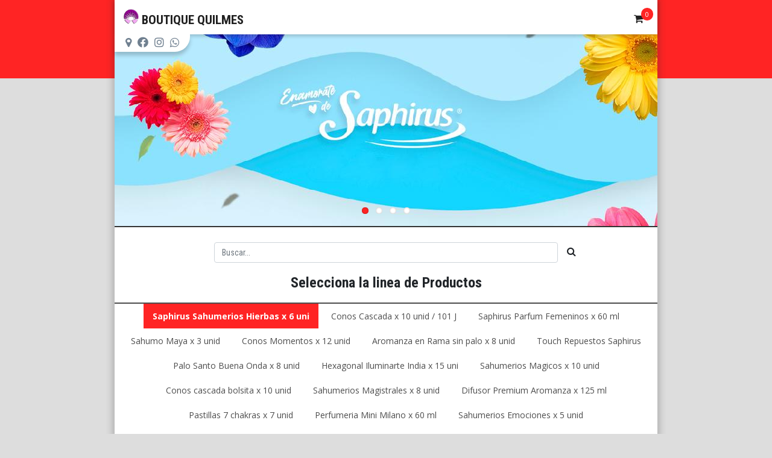

--- FILE ---
content_type: text/javascript
request_url: https://www.pedidosporwhatsapp.com.ar/js/scripts.js?v=18
body_size: 11023
content:

$(document).ready(function(){
	//recargar_carrito();
});


function recargar_carrito(){
	setTimeout(function(){ 
		$('#shopping-cart-sidebar').load("includes/carrito.php");
	}, 100);
}

/*
function agregar_al_carrito(id){
	
	var cantidad = $('#cantidad_'+id).val();
	
	$('#mensajes').load("agregar.php?id="+id+"&cantidad="+cantidad, function(){
		
		$('#btn_agregar_al_carrito'+id).html('<button type="button" style="float:right;" class="btn btn-orange">AGREGADO</button>');
		
		$('#shc-side-open').load("php/scripts.php?consultar_carrito=TRUE", function(){
			//$('#cantidad_articulos').html('88');
		});
	});	
}
*/

function agregar_al_carrito(id){
	
	var opcion = $( "#opcion_"+id+" option:selected" ).text();
	
	$.ajax({
	  method: "GET",
	  url: "agregar.php",
	  data: { id: id, operacion:'suma', opcion: opcion }
	})
	.done(function( msg ) {
		//alert( "Data Saved: " + msg );
		if(msg == 'STOCK-LIMITE-ALCANZADO'){
			//alert('Ya has alcanzado el stock maximo');
			Swal.fire({
				position: "center-center",
				icon: "info",
				title: "Stock máximo alcanzado",
				showConfirmButton: false,
				timer: 2500,
				timerProgressBar: true
			  });
		}else{
			$('#cant'+id).html(msg);
		
			$('#btn_agregar_al_carrito'+id).addClass('enCarrito');
			
			$('#shc-side-open').load("php/scripts.php?consultar_carrito=TRUE", function(){
				//$('#cantidad_articulos').html('88');
			});
		}
	});
	/*
	var cantidad = $('#cantidad_'+id).val();
	
	$('#mensajes').load("agregar.php?id="+id+"&cantidad="+cantidad, function(){
		
		$('#btn_agregar_al_carrito'+id).html('<button type="button" style="float:right;" class="btn btn-orange">AGREGADO</button>');
		
		$('#shc-side-open').load("php/scripts.php?consultar_carrito=TRUE", function(){
			//$('#cantidad_articulos').html('88');
		});
	});	
	*/
}

function agregar_al_carrito_con_opciones(id, opcion, costo, crudoIds){
	
	//var  costo = $('#costo_'+id).val().replaceAll('.', '');//quito el . de mil
	//var opcion = $( "#opcion_"+id+" option:selected" ).text();
	//alert(id +' '+ opcion +' '+ costo);
	
	$.ajax({
	  method: "GET",
	  url: "agregar.php",
	  data: { id: id, operacion:'suma', opcion: opcion , costo: costo, crudoIds:crudoIds }
	})
	.done(function( msg ) {
		if(msg == 'STOCK-LIMITE-ALCANZADO'){
			//alert('Ya has alcanzado el stock maximo');
			Swal.fire({
				position: "center-center",
				icon: "info",
				title: "Stock máximo alcanzado",
				showConfirmButton: false,
				timer: 2500,
				timerProgressBar: true
			  });
		}else{
			$('#cant'+id).html(msg);
			$('#btn_agregar_al_carrito'+id).addClass('enCarrito');
			
			$('#shc-side-open').load("php/scripts.php?consultar_carrito=TRUE", function(){
				//$('#cantidad_articulos').html('88');
			});
		}
	});
}

function quitar_al_carrito(id){
	
	
	$.ajax({
	  method: "GET",
	  url: "agregar.php",
	  data: { id: id, operacion:'resta' }
	})
	.done(function( msg ) {
		//alert( "Data Saved: " + msg );
		$('#cant'+id).html(msg);
		$('#btn_agregar_al_carrito'+id).addClass('enCarrito');
		
		$('#shc-side-open').load("php/scripts.php?consultar_carrito=TRUE", function(){
			//$('#cantidad_articulos').html('88');
		});
		if($.trim(msg) == '0'){
			$('#btn_agregar_al_carrito'+id).removeClass('enCarrito');	
		}
	});
	/*
	var cantidad = $('#cantidad_'+id).val();
	
	$('#mensajes').load("agregar.php?id="+id+"&cantidad="+cantidad, function(){
		
		$('#btn_agregar_al_carrito'+id).html('<button type="button" style="float:right;" class="btn btn-orange">AGREGADO</button>');
		
		$('#shc-side-open').load("php/scripts.php?consultar_carrito=TRUE", function(){
			//$('#cantidad_articulos').html('88');
		});
	});	
	*/
}

function modificar_carrito(identificador,id){
	
	var cantidad = $('#producto_'+id).val();
	//alert(cantidad+' '+id+' '+identificador);
	$('#mensajes').load("update.php?id="+id+"&cantidad="+cantidad+"&identificador="+identificador, function(){
		
		//$('#btn_agregar_al_carrito'+id).html('<button type="button" style="float:right;" class="btn btn-orange">AGREGADO</button>');
		
		$('#shc-side-open').load("php/scripts.php?consultar_carrito=TRUE", function(){
			//$('#cantidad_articulos').html('88');
			recargar_carrito();
		});
	});	
}

function buscador(){
	
	var buscar = $('#buscar').val();
	var categoria = $('#cat_a_buscar').val();
	
	$('#resultadosBuscador').load("php/scripts.php?activarBuscador=TRUE",{ buscar: buscar, categoria:categoria }, function(){
		$('#resultadosBuscador').slideDown('slow');
	});
}

function newsletter_nuevo_usuario(){
	var email = $('#newsletter_email').val();
	//alert(email);
	$('#mensajes').load("php/scripts.php?NEWSLETTER_NUEVO_USUARIO=TRUE",{ email: email }, function(){
		$('.newsletter_button').addClass('suscripto').html('SUSCRIPTO');
		$('#newsletter_email').val('').css('boxShadow',' 0 0 3px rgb(12, 188, 71)');
	});
}


function cat_a_buscar(cat){
	
	$('#cat_a_buscar').val(cat);
	
}


function ocultarResultados(){
	setTimeout(function(){ 
		$('#resultadosBuscador').slideUp('slow'); 
	}, 2000);
	
}


function verInfo(a){
	$('#detalles_producto').load("php/scripts.php?VER_DETALLES=TRUE",{ producto: a }, function(){
		//$('.newsletter_button').addClass('suscripto').html('SUSCRIPTO');
		//$('#newsletter_email').val('').css('boxShadow',' 0 0 3px rgb(12, 188, 71)');
	});
}


function verFotoDetalle(a){
	$('.fotoProducto').slideUp('fast');
	$('#fotop'+a).slideDown('fast');
	
}



$(document).ready(function(){
	
//function BUSCADOR

	var typingTimer;                //timer identifier
	
	//on keyup, start the countdown
	$('#buscador').on('keyup', function () {
		var a = $('#buscador').val();
		console.log(a.length);
	  clearTimeout(typingTimer);
	  if( a.length >= 3){
	  
	  	typingTimer = setTimeout(buscarProductos, 1000);
	  
		$('#resultadosBusqueda').html('<img src="images/loader-orange.gif" alt="Cargando Productos" style="width: 100px;margin-left: 34%;">');
		$('#seccionBuscador').addClass('seccionBuscadorFlotante').removeClass('seccionBuscador');
		
	  }else{
		$('#resultadosBusqueda').html('');
		
		$('#seccionProductos').slideDown('slow');  
		
		$('#btnLupa').html('<i class="fa fa-search"></i>');
		setTimeout(function(){
			$('#seccionBuscador').removeClass('seccionBuscadorFlotante').addClass('seccionBuscador');
		}, 3000);
	  }
	});
	
	//on keydown, clear the countdown 
	$('#buscador').on('keydown', function () {
	  clearTimeout(typingTimer);
	});
	
	//user is "finished typing," do something
	function buscarProductos () {
	  
		var a = $('#buscador').val();
			
		$('#resultadosBusqueda').load("includes/buscador.php",{ producto: a }, function(){
		
		});
		
		$('#seccionProductos').slideUp('slow');
		$('#btnLupa').html('<i class="fa fa-times"></i>');
			
	}

	

});

function resetBuscar(){
	$('#resultadosBusqueda').html('');
	$('#buscador').val('');
	$('#btnLupa').html('<i class="fa fa-search"></i>');
	$('#seccionProductos').slideDown('slow');
	$('#seccionBuscador').removeClass('seccionBuscadorFlotante').addClass('seccionBuscador');
}


/*Categorias en SELECT para VIP*/
function selectCategoria(){
	let id_cat = $("#selectCategoria option:selected").val();
	console.log(id_cat);
	$('.tab-pane').removeClass('active');
	$('#'+id_cat).addClass('active');
}


//CUPONES DE DESCUENTO
function validar_cupon(){

	let cupon = document.getElementById('cupon_descuento');
	if(cupon.value != ''){
//alert(cupon.value);
		$.ajax({
			method: "GET",
			url: "includes/descuentos.php",
			data: { cupon: cupon.value }
		})
			.done(function( msg ) {
				if( msg.error == ''){
					$('#validador_cupones').slideUp('slow');
					$('#respuesta_cupon').html( msg.respuesta );
					$('#detalles_del_descuento').html( msg.detalles);
					$('#total_descuento').html( '<h4>Descuento: <span>-$ '+msg.descuento+'</span></h4>');
					$('#remover_cupon,#descuento,#contiene_detalles_del_descuento').fadeIn('slow');
					$('#menorprecioCD').css({"color": "grey", "font-size": "19px", "text-decoration": "line-through"});
					//$('#total_con_descuento').html( ' <small>$</small> '+msg.total_con_descuento);
					//console.log(msg.b);

					//$('.final_inc_desc').slideDown('slow');
					//$('#total_final_vista').html(msg.total_con_descuento);
					//$('#costo_total_productos').val(msg.total_con_descuento);

					//$('#total_dc').val(msg.total_con_descuento);
					//metodo_de_pago();


					$.ajax({
						method: "GET",
						url: "php/scripts.php?checkout=true",
						data: { cupon: cupon.value }
					})
						.done(function( msg ) {
							if( msg.error == ''){
								$('.final_inc_desc').slideDown('slow');
								$('#total_final_vista').html(msg.final);
							}
						});

				}else{
					Swal.fire({ icon: 'error', title: 'Oops...', html: msg.error });
				}
			//alert( "Data Saved: " + msg );
			});
	}else{
		Swal.fire({ icon: 'error', title: 'Oops...', html: 'Ingrese un Codigo de Cupón en el campo de texto' });
	}
	
}

$(document).ready(function(){

	$(document).on('click', '#btn_detalles_del_descuento', function() {
		$('#detalles_del_descuento').slideToggle('slow');
	});

	$(document).on('click', '#remover_cupon', function() {
		remover_cupon();
	});
	
});


//$("#remover_cupon").click(function(){
function remover_cupon(){
		$.ajax({
			method: "GET",
			url: "includes/descuentos.php",
			data: { cupon: '' }
		})
			.done(function( msg ) {

			$('#cupon_descuento').val('');
			$('#validador_cupones').slideDown('slow');
			$('#respuesta_cupon').html('');
			$('#total_descuento').html('');
			$('#remover_cupon,#descuento,#contiene_detalles_del_descuento').fadeOut('slow');
			$('#menorprecioCD').css({"color": "black", "font-size": "22px", "text-decoration": "none"});
			$('#total_con_descuento').html('');

			$.ajax({
				method: "GET",
				url: "php/scripts.php?checkout=true",
				data: { cupon: '' }
			})
				.done(function( msg ) {
					if( msg.error == ''){
						$('.final_inc_desc').slideDown('slow');
						$('#total_final_vista').html(msg.final);
					}
				});
		});

};


function abrirMapa(){
	$("#mapaTiendas").modal('show');
	$("#iframeMapaTiendas").attr("src", $("#urlMapaTiendas").val());
}


function vaciarCarrito(){
	Swal.fire({
		title: "Estas Seguro?",
		text: "Se borrarán todos los productos seleccionados",
		icon: "warning",
		showCancelButton: true,
		confirmButtonColor: "#3085d6",
		cancelButtonColor: "#d33",
		cancelButtonText: "Cancelar",
		confirmButtonText: "<i class='fa fa-trash-o' aria-hidden='true'></i> Sí, borrarlos!"

	  }).then((result) => {
		if (result.isConfirmed) {
			$.ajax({
				method: "GET",
				url: "php/scripts.php",
				data: { cancelar_compra:true }
			})
			.done(function( msg ) {
				
				if( msg == 'ok'){
					location.reload();
				}else{
					Swal.fire({ icon: 'error', title: 'Oops...', html: msg.error });
				}
				//alert( "Data Saved: " + msg );
				/*$('#cant'+id).html(msg);
				$('#btn_agregar_al_carrito'+id).addClass('enCarrito');
				
				$('#shc-side-open').load("php/scripts.php?consultar_carrito=TRUE", function(){
					//$('#cantidad_articulos').html('88');
				});*/
				
			});
		}
	  });
	  
	
}

--- FILE ---
content_type: text/javascript
request_url: https://www.pedidosporwhatsapp.com.ar/js/custom-flex.js
body_size: 176
content:
// Flex Slider

$(window).on('load',function(){
  $('.flexslider').flexslider({
	animation: "slide",
	start: function(slider){
	  $('body').removeClass('loading');
	}
  });
});

--- FILE ---
content_type: text/javascript
request_url: https://www.pedidosporwhatsapp.com.ar/js/custom-navigation.js
body_size: 3046
content:
(function($) {
	
	"use strict";
	
	// Cache Selectors
	var mainWindow			=$(window),
		mainDocument		=$(document),
		myLoader			=$(".loader"),
		pageBody			=$('.canvas'),
		fullScrNav			=$("#fullscr-nav"),
		fullSrcClose		=$("#fullscr-close"),
		fullSrcOpen			=$("#fullscr-open"),
		fullSrcOpen1		=$(".fullscr-open"),
		sideBarNav			=$(".sidenav"),
		sideBarClose		=$("#sidenav-close"),
		sideBarOpen			=$("#sidenav-open"),
		sideBarOpen1		=$(".sidenav-open"),
		sideBarNav2			=$(".sidenav-2"),
		sideBar2Close		=$("#sidenav-2-close"),
		sideBar2Open		=$("#sidenav-2-open"),
		scSideBar			=$("#shopping-cart-sidebar"),
		scOpen				=$("#shc-side-open"),
		usrSideBar			=$("#user-profile-sidebar"),
		usrSideOpen			=$("#usr-side-open"),
		over				=$(".overlay-black");

	
	// Loader
	mainWindow.on('load', function () {
		myLoader.fadeOut("slow");
	});
	
	
	//Full Screen Navigation		
	fullSrcOpen.on('click', function(e) {
		e.stopPropagation();
		fullScrNav.toggleClass('to-top-toggle')
	});
	
	fullSrcOpen1.on('click', function(e) {
		e.stopPropagation();
		fullScrNav.toggleClass('to-top-toggle')
	});
	
	fullSrcClose.on('click', function(e) {
		e.stopPropagation();
		fullScrNav.toggleClass('to-top-toggle')
	});
	
	
	//Sidebar Navigation	
	sideBarOpen.on('click', function(e) {
		e.stopPropagation();
		sideBarNav.toggleClass('to-left-toggle')
		over.css('visibility', 'visible')
	});
	
	sideBarOpen1.on('click', function(e) {
		e.stopPropagation();
		sideBarNav.toggleClass('to-left-toggle')
		sideBarNav2.removeClass('to-left-toggle')
		over.css('visibility', 'visible')
	});
	
	sideBarClose.on('click', function(e) {
		e.stopPropagation();
		sideBarNav.toggleClass('to-left-toggle')
		over.css('visibility', 'hidden')
	});
	
	
	//Sidebar Navigation 2	
	sideBar2Open.on('click', function(e) {
		e.stopPropagation();
		sideBarNav2.toggleClass('to-left-toggle')
		sideBarNav.removeClass('to-left-toggle')
		over.css('visibility', 'visible')
	});
	
	sideBar2Close.on('click', function(e) {
		e.stopPropagation();
		sideBarNav2.toggleClass('to-left-toggle')
		over.css('visibility', 'hidden')
	});
	
	
	//Shopping Cart Sidebar	
	scOpen.on('click', function(e) {
		e.stopPropagation();
		scSideBar.toggleClass('to-right-toggle')
		over.css('visibility', 'visible')
	});
	
	
	//User Sidebar
	usrSideOpen.on('click', function(e) {
		e.stopPropagation();
		usrSideBar.toggleClass('to-right-toggle')
		over.css('visibility', 'visible')
	});
	
	
	pageBody.on('click', function(e) {
		
	  if (sideBarNav.hasClass('to-left-toggle')) {
		sideBarNav.toggleClass('to-left-toggle')
		over.css('visibility', 'hidden')
	  }
	  
	  if (sideBarNav2.hasClass('to-left-toggle')) {
		sideBarNav2.toggleClass('to-left-toggle')
		over.css('visibility', 'hidden')
	  }
	  
	  else if (scSideBar.hasClass('to-right-toggle')) {
		scSideBar.toggleClass('to-right-toggle')
		over.css('visibility', 'hidden')
	  }
	  
	  else if (usrSideBar.hasClass('to-right-toggle')) {
		usrSideBar.toggleClass('to-right-toggle')
		over.css('visibility', 'hidden')
	  }
	})

})(jQuery);